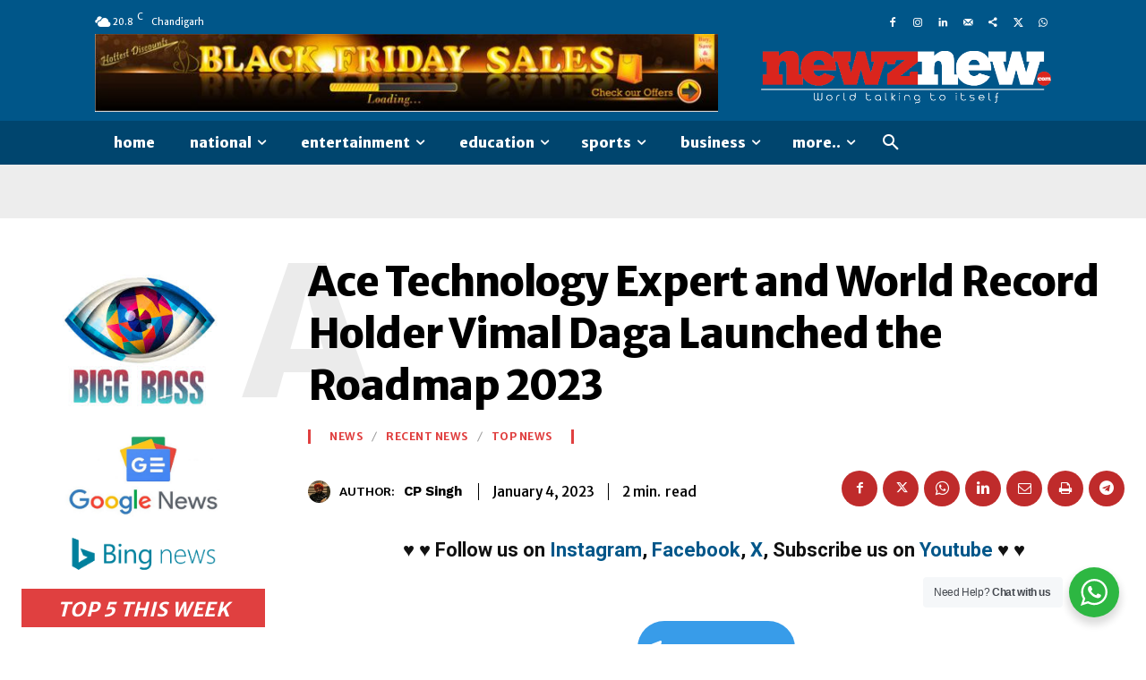

--- FILE ---
content_type: text/html; charset=UTF-8
request_url: https://www.newznew.com/wp-admin/admin-ajax.php?td_theme_name=Newspaper&v=12.6.4
body_size: -335
content:
{"84594":517}

--- FILE ---
content_type: text/html; charset=utf-8
request_url: https://www.google.com/recaptcha/api2/aframe
body_size: 266
content:
<!DOCTYPE HTML><html><head><meta http-equiv="content-type" content="text/html; charset=UTF-8"></head><body><script nonce="C0F9B6TbpuogDBvlFVOnsA">/** Anti-fraud and anti-abuse applications only. See google.com/recaptcha */ try{var clients={'sodar':'https://pagead2.googlesyndication.com/pagead/sodar?'};window.addEventListener("message",function(a){try{if(a.source===window.parent){var b=JSON.parse(a.data);var c=clients[b['id']];if(c){var d=document.createElement('img');d.src=c+b['params']+'&rc='+(localStorage.getItem("rc::a")?sessionStorage.getItem("rc::b"):"");window.document.body.appendChild(d);sessionStorage.setItem("rc::e",parseInt(sessionStorage.getItem("rc::e")||0)+1);localStorage.setItem("rc::h",'1768732562702');}}}catch(b){}});window.parent.postMessage("_grecaptcha_ready", "*");}catch(b){}</script></body></html>